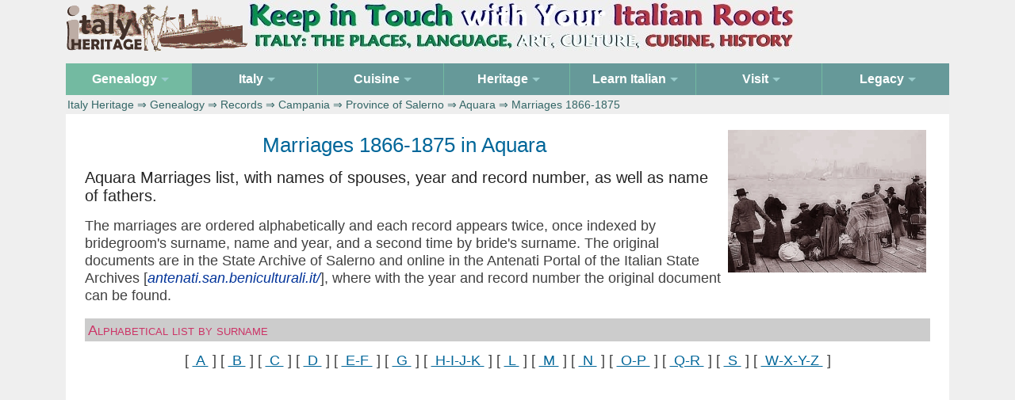

--- FILE ---
content_type: text/html
request_url: https://italyheritage.com/genealogy/records/campania/province-salerno/aquara/marriages/
body_size: 3172
content:
<!DOCTYPE html><html><head><meta http-equiv="content-type" content="text/html; charset=UTF-8"><title>Aquara Marriages 1866-1875 </title>
<meta name="description" content="Aquara Marriages list, with names of spouses, year and record number">
<meta name="keywords" content="Aquara, Province of Salerno, Genealogy">
<meta name=viewport content="width=device-width, initial-scale=1">
<link rel="STYLESHEET" type="text/css" href="/include/herit2025.css">
<style>.column {float: left;padding: 10px;}.left {width: 75%;}.right {width: 25%;} @media screen and (max-width: 1280px) {.column {width: 100%;}} .row:after {content: "";display: table;clear: both;}</style>
<script type="text/javascript" src="/include/js/jquery-3.7.1.slim.js"></script>
</head><body><!-- page begins -->

<div class="stickyfooter"><div class="top-container"><a href="/"><img src="/include/logo5.gif" alt="Logo" border="0"><img class="logo-image nonresp" src="/include/logo-banner2.jpg" width="693" height="65" alt="Logo" border="0"></a> </div><!-- /top container -->
<div class="nav-container"><nav id="nav" role="navigation"><a href="#nav" title="Show navigation">Show navigation</a><a href="#" title="Hide navigation">Hide navigation</a><ul class="clearfix"><li class="active"><a href="/genealogy/" aria-haspopup="true"><span>Genealogy</span></a><ul><li><a href="/genealogy/guide/">Research Guide</a></li><li><a href="/genealogy/records/">Online Records</a></li><li><a href="/genealogy/surnames/">Surnames</a></li><li><a href="/genealogy/citizenship/">Citizenship</a></li></ul></li>
<li><a aria-haspopup="true"><span>Italy</span></a><ul><li><a href="/regions/">Regions</a></li><li><a href="/regions/italian-communes/">Comuni</a></li><li><a href="/regions/italian_frazioni/">Frazioni</a></li><li><a href="/regions/zip_codes_italy/">Zip/Cap Codes</a></li></li><a href="/regions/cards/">Postcards</a><li><li><a href="/regions/abruzzo/">Abruzzo Portal</a></li></ul></li>
<li><a href="/cuisine/" aria-haspopup="true"><span>Cuisine</span></a><ul><li><a href="/cuisine/recipes/">Recipes</a></li><li><a href="/cuisine/food/">Food</a></li></ul></li><li><a aria-haspopup="true"><span>Heritage</span></a><ul><li><a href="/magazine/">Ezine</a></li><li><a href="/great-italians/">Great Italians</a></li><li><a href="/italian-songs/">Songs</a></li><li><a href="/traditions/">Traditions</a></li><li><a href="/shop/">Shop</a></li></ul></li>
<li><a href="/learn-italian/" aria-haspopup="true"><span>Learn Italian</span></a><ul><li><a href="/learn-italian/documentaries/">Documentaries</a></li><li><a href="/learn-italian/videos/">Videos</a></li><li><a href="/learn-italian/literature/">Literature</a></li><li><a href="/learn-italian/course/">Course</a></li></ul></li>
<li><a href="/visit-italy/" aria-haspopup="true"><span>Visit</span></a><ul><li><a href="/visit-italy/hotels/">Hotels</a></li><li><a href="/visit-italy/landmarks/">Landmarks</a></li><li><a href="/visit-italy/travel/">Travel</a></li><li><a href="/visit-italy/itineraries/">Itineraries</a></li><li><a href="/visit-italy/maps/">Maps</a></li><li><a href="/visit-italy/images/">Images</a></li><li><a href="/visit-italy/ita/">In Italiano</a></li></ul></li>
<li><a href="/legacy/" aria-haspopup="true"><span>Legacy</span></a><ul><li><a href="/legacy/forums/1998-2007/">Forums 1998-2007</a></li><li><a href="/legacy/forums/2008-2020/">Forums 2008-2020</a></li></ul></li>
</ul></nav><!-- crumbs --><div class="crumbs"> <a href="/">Italy Heritage</a> &rArr; <a href="/genealogy/">Genealogy</a> &rArr; <a href="/genealogy/records/">Records</a> &rArr; <a href="/genealogy/records/campania/">Campania</a> &rArr; <a href="/genealogy/records/campania/province-salerno/">Province of Salerno</a> &rArr; <a href="/genealogy/records/campania/province-salerno/aquara/">Aquara</a> &rArr; Marriages 1866-1875 </div><!-- /crumbs --></div><!-- /navcontainer -->

<a name="top"></a><div class="content"><!-- content -->
<div class="row clearfix"><div class="column left"><img class="img-margin10 float-right" src="/include/emigrants.jpg" width="250" height="180" alt="Italian emigrants" border="0">
<h1 align="center"> Marriages 1866-1875 in Aquara</h1>

<div class="intro">Aquara Marriages list, with names of spouses, year and record number, as well as name of fathers.</div>
<div class="text"> The marriages are ordered alphabetically and each record appears twice, once indexed by bridegroom's surname, name and year, and a second time by bride's surname. The original documents are in the State Archive of Salerno and online in the Antenati Portal of the Italian State Archives [<span class="corsivo">antenati.san.beniculturali.it/</span>], where with the year and record number the original document can be found. </div>

<h4>Alphabetical list by surname</h4><!-- alphabar --><div align="center" class="text alpha"> [&nbsp;<a href="/genealogy/records/campania/province-salerno/aquara/marriages/a.htm">&nbsp;A&nbsp;</a>&nbsp;] [&nbsp;<a href="/genealogy/records/campania/province-salerno/aquara/marriages/b.htm">&nbsp;B&nbsp;</a>&nbsp;] [&nbsp;<a href="/genealogy/records/campania/province-salerno/aquara/marriages/c.htm">&nbsp;C&nbsp;</a>&nbsp;] [&nbsp;<a href="/genealogy/records/campania/province-salerno/aquara/marriages/d.htm">&nbsp;D&nbsp;</a>&nbsp;] [&nbsp;<a href="/genealogy/records/campania/province-salerno/aquara/marriages/e-f.htm.htm">&nbsp;E-F&nbsp;</a>&nbsp;] [&nbsp;<a href="/genealogy/records/campania/province-salerno/aquara/marriages/g.htm">&nbsp;G&nbsp;</a>&nbsp;] [&nbsp;<a href="/genealogy/records/campania/province-salerno/aquara/marriages/i.htm">&nbsp;H-I-J-K&nbsp;</a>&nbsp;] [&nbsp;<a href="/genealogy/records/campania/province-salerno/aquara/marriages/l.htm">&nbsp;L&nbsp;</a>&nbsp;] [&nbsp;<a href="/genealogy/records/campania/province-salerno/aquara/marriages/m.htm">&nbsp;M&nbsp;</a>&nbsp;] [&nbsp;<a href="/genealogy/records/campania/province-salerno/aquara/marriages/n.htm">&nbsp;N&nbsp;</a>&nbsp;] [&nbsp;<a href="/genealogy/records/campania/province-salerno/aquara/marriages/p.htm">&nbsp;O-P&nbsp;</a>&nbsp;] [&nbsp;<a href="/genealogy/records/campania/province-salerno/aquara/marriages/q-r.htm">&nbsp;Q-R&nbsp;</a>&nbsp;] [&nbsp;<a href="/genealogy/records/campania/province-salerno/aquara/marriages/s.htm">&nbsp;S&nbsp;</a>&nbsp;] [&nbsp;<a href="/genealogy/records/campania/province-salerno/aquara/marriages/t-u-v-z.htm">&nbsp;W-X-Y-Z&nbsp;</a>&nbsp;] <!-- /alphabar --></div>

<!-- first ad -->
<div style="clear:both;"></div>
<div class="ad" align="center">
<script async src="https://pagead2.googlesyndication.com/pagead/js/adsbygoogle.js?client=ca-pub-6243259331025767"
     crossorigin="anonymous"></script>
<!-- heritage2026 -->
<ins class="adsbygoogle"
     style="display:block"
     data-ad-client="ca-pub-6243259331025767"
     data-ad-slot="5883784357"
     data-ad-format="auto"
     data-full-width-responsive="true"></ins>
<script>
     (adsbygoogle = window.adsbygoogle || []).push({});
</script></div>
<div style="clear:both;"></div>

<!-- /colonnasx --></div><div class="column right"><div class="box250px">
<div class="quadrotop nobr" align="center">
<h5>Search Italyheritage</h5>
<script async src="https://cse.google.com/cse.js?cx=0280e81c9a78a4ae2">
</script>
<div class="gcse-search"></div>
</div><!-- quadro search -->

<div class="quadro nobr" align="center">
<h5>Family History</h5><img src="/include/genealogy-home.jpg" width="200" height="178" border="0" class="space center" alt="Research your Italian genealogy"><div class="text4"><a href="/contatti/">Contact form to request information on Italian ancestors</a> </div></div><!-- /quadro contact -->

<div class="quadro nobr" align="center"><h5>Italian Genealogy Index:</h5>
<div class="text4"> <a href="/genealogy/guide/">Research Guide</a>&nbsp;| <a href="/genealogy/citizenship/">Italian Citizenship</a>&nbsp;| <a href="/genealogy/white-pages/">White Pages</a>&nbsp;| <a href="/genealogy/surnames/etymology/">Etymology of Surnames</a>&nbsp;| <a href="/genealogy/records/">Online Records</a>&nbsp;| <a href="/legacy/forums/">Legacy Forums</a>&nbsp;| <a href="/genealogy/postings/">Postings Index</a>&nbsp;| <a href="/genealogy/catasti/">Onciari of 1742</a>&nbsp;| <a href="/genealogy/archives/antenati-portal/">Antenati Portal</a>&nbsp;| <a href="/genealogy/archives/">Archivi di Stato</a>&nbsp;| <a href="/genealogy/it/">In&nbsp;Italiano</a>&nbsp;| <a href="/genealogy/es/">En&nbsp;Espa&ntilde;ol</a> </div></div><!-- quadro genealogy end -->

<div class="quadro nobr" align="center"><h5>Surnames Divided by&nbsp;Region</h5><div class="text4"> <a href="/genealogy/surnames/regions/abruzzo/">Abruzzo</a>&nbsp;| <a href="/genealogy/surnames/regions/basilicata/">Basilicata</a>&nbsp;| <a href="/genealogy/surnames/regions/calabria/">Calabria</a>&nbsp;| <a href="/genealogy/surnames/regions/campania/">Campania</a>&nbsp;| <a href="/genealogy/surnames/regions/emilia-romagna/">Emilia-Romagna</a>&nbsp;| <a href="/genealogy/surnames/regions/friuli-venezia-giulia/">Friuli-Venezia Giulia</a>&nbsp;| <a href="/genealogy/surnames/regions/lazio/">Lazio</a>&nbsp;| <a href="/genealogy/surnames/regions/liguria/">Liguria</a>&nbsp;| <a href="/genealogy/surnames/regions/lombardia/">Lombardia</a>&nbsp;| <a href="/genealogy/surnames/regions/marche/">Marche</a>&nbsp;| <a href="/genealogy/surnames/regions/molise/">Molise</a>&nbsp;| <a href="/genealogy/surnames/regions/piemonte/">Piemonte</a>&nbsp;| <a href="/genealogy/surnames/regions/puglia/">Puglia</a>&nbsp;| <a href="/genealogy/surnames/regions/sardegna/">Sardegna</a>&nbsp;| <a href="/genealogy/surnames/regions/sicilia/">Sicilia</a>&nbsp;| <a href="/genealogy/surnames/regions/toscana/">Toscana</a>&nbsp;| <a href="/genealogy/surnames/regions/trentino-alto-adige/">Trentino-Alto Adige</a>&nbsp;| <a href="/genealogy/surnames/regions/umbria/">Umbria</a>&nbsp;| <a href="/genealogy/surnames/regions/valle-d-aosta/">Valle d'Aosta</a>&nbsp;| <a href="/genealogy/surnames/regions/veneto/">Veneto</a> </div></div><!-- quadro surnames end -->

<div class="quadro nobr" align="center"><h5>Info on Italian Regions</h5><img src="/include/italia-220-250.gif" width="220" height="250" alt="Italian Regions" border="0" class="img-margin5 center">
<div class="text4"> <a href="/regions/abruzzo/">Abruzzo</a>&nbsp;| <a href="/regions/basilicata/">Basilicata</a>&nbsp;| <a href="/regions/calabria/">Calabria</a>&nbsp;| <a href="/regions/campania/">Campania</a>&nbsp;| <a href="/regions/emilia/">Emilia-Romagna</a>&nbsp;| <a href="/regions/friuli/">Friuli-Venezia Giulia</a>&nbsp;| <a href="/regions/lazio/">Lazio</a>&nbsp;| <a href="/regions/liguria/">Liguria</a>&nbsp;| <a href="/regions/lombardia/">Lombardy</a>&nbsp;| <a href="/regions/marche/">Marche</a>&nbsp;| <a href="/regions/molise/">Molise</a>&nbsp;| <a href="/regions/piemonte/">Piedmont</a>&nbsp;| <a href="/regions/puglia/">Puglia</a>&nbsp;| <a href="/regions/sardegna/">Sardinia</a>&nbsp;| <a href="/regions/sicilia/">Sicily</a>&nbsp;| <a href="/regions/toscana/">Tuscany</a>&nbsp;| <a href="/regions/trentino/">Trentino-Alto Adige</a>&nbsp;| <a href="/regions/umbria/">Umbria</a>&nbsp;| <a href="/regions/valledaosta/">Valle d'Aosta</a>&nbsp;| <a href="/regions/veneto/">Veneto</a> </div></div><!-- quadro italy end -->

<div class="quadro nobr" align="center">
<!-- second ad -->
<div style="clear:both;"></div>
<div class="ad" align="center">
<script async src="https://pagead2.googlesyndication.com/pagead/js/adsbygoogle.js?client=ca-pub-6243259331025767"
     crossorigin="anonymous"></script>
<!-- heritage2026-sidebar -->
<ins class="adsbygoogle"
     style="display:block"
     data-ad-client="ca-pub-6243259331025767"
     data-ad-slot="9032691872"
     data-ad-format="auto"
     data-full-width-responsive="true"></ins>
<script>
     (adsbygoogle = window.adsbygoogle || []).push({});
</script></div>
<div style="clear:both;"></div>
</div><!-- quadro adsense -->

</div><!-- /box --></div><!-- /colonnadx --></div><!-- /row -->

<a href="#top"><img src="/include/top40.gif" width="40" height="40" alt="Top" class="float-right"></a>

</div><!-- /content -->
<div class="push"></div></div><!-- /stickyfooter --><footer><div align="center" class="text3"><img src="/include/copyright.gif" alt="Copyright Italy Heritage" border="0" style="margin: 0px 20px 0px 0px"> <a href="/contatti/">Contacts</a> &#8764; <a href="/cookie-policy.htm">Privacy &amp; Cookie Policy</a> &#8764; Follow <a href="//www.facebook.com/ItalyHeritage/" target="_blank">ItalyHeritage</a> on Facebook </div><!-- /copyright -->
<div align="center"><img class="hidden_desktop" src="/include/dummy.gif" border="0" width="40" height="40"></div></footer>

<!-- Global site tag (gtag.js) - Google Analytics -->
<script async src="https://www.googletagmanager.com/gtag/js?id=UA-42872748-1"></script>
<script>
  window.dataLayer = window.dataLayer || [];
  function gtag(){dataLayer.push(arguments);}
  gtag('js', new Date());

  gtag('config', 'UA-42872748-1');
</script>
</body></html>

--- FILE ---
content_type: text/html; charset=utf-8
request_url: https://www.google.com/recaptcha/api2/aframe
body_size: 116
content:
<!DOCTYPE HTML><html><head><meta http-equiv="content-type" content="text/html; charset=UTF-8"></head><body><script nonce="Sbcvkx-5Zz2RxHTV78qzAQ">/** Anti-fraud and anti-abuse applications only. See google.com/recaptcha */ try{var clients={'sodar':'https://pagead2.googlesyndication.com/pagead/sodar?'};window.addEventListener("message",function(a){try{if(a.source===window.parent){var b=JSON.parse(a.data);var c=clients[b['id']];if(c){var d=document.createElement('img');d.src=c+b['params']+'&rc='+(localStorage.getItem("rc::a")?sessionStorage.getItem("rc::b"):"");window.document.body.appendChild(d);sessionStorage.setItem("rc::e",parseInt(sessionStorage.getItem("rc::e")||0)+1);localStorage.setItem("rc::h",'1769281809108');}}}catch(b){}});window.parent.postMessage("_grecaptcha_ready", "*");}catch(b){}</script></body></html>

--- FILE ---
content_type: text/css
request_url: https://italyheritage.com/include/herit2025.css
body_size: 4400
content:

*,:after,:before{-webkit-box-sizing:border-box;-moz-box-sizing:border-box;box-sizing:border-box;-webkit-tap-highlight-color:transparent;-webkit-overflow-scrolling:touch}a,b,blockquote,body,caption,center,em,font,footer,h1,h2,h3,header,hgroup,html,i,img,ins,kbd,li,menu,nav,object,ol,pre,section,select,small,table,tbody,td,tfoot,th,thead,tr,u,ul{font-size:100%;font-family:inherit;font-weight:inherit;font-style:inherit;vertical-align:baseline;border:0;outline:0;padding:0;margin:0}html{font-size:100%;font-size-adjust:auto;-webkit-text-size-adjust:100%;-moz-text-size-adjust:100%;-ms-text-size-adjust:100%;-o-text-size-adjust:100%;text-size-adjust:100%}

*{margin:0}body,html{height:100%;background-color:#EFEFEF}html{font-size:100%}@media (min-width:40rem){html{font-size:110%}}@media (min-width:64rem){html{font-size:115%}}

.clearfix::after {  content: "";clear: both;display: table;}

/*regole di formattazione*/
.top-container{background-color:#EFEFEF;width:100%;top:0;margin-left:auto;margin-right:auto;z-index:100}@media screen and (min-width:901px){.hidden_desktop{display:none}}@media screen and (max-width:900px){.hidden_mobile{display:none}}@media screen and
 (max-width:40em){.hidden_mobile{display:none}}@media screen and (min-width:401px){.image-hidden_desktop{display:none}}@media screen and (max-width:400px){.image-hidden_mobile{display:none}}.forefront{z-index:99}

.logo-image {display: none;}@media screen and (min-width: 47em) {.logo-image {display: inline;}}

/*Sticky Footer by Ryan Fait http://ryanfait.com/ */
.stickyfooter{width:87%;min-height:100%;font-family:Roboto,Arial,Verdana,sans-serif;color:#242424;margin:0 auto -90px}.push,footer{height:80px}footer{width:100%;margin-left:auto;margin-right:auto;background-color:#EFEFEF;padding-right:.75em;padding-left:.75em;font-family:Roboto,Arial,Verdana,sans-serif;color:#242424;text-align:center;padding-top:.75em}

.nav-container{top:10px;position:relative;margin-left:auto;margin-right:auto;z-index:101}
.crumbs{display:block;background-color:#eee;color:#366;font-size:.75em;margin:0;padding:4px 6px 4px 2px;}.crumbs a:link{color:#366;text-decoration:none}.crumbs a:visited{color:#366;text-decoration:none}.crumbs a:hover{color:#fff;background:#366}

/*navigazione*/
#nav { font-family: Roboto, Arial, Verdana, sans-serif; font-weight: 400; position: relative; }#nav > a { display: none; }#nav li { list-style: none;  position: relative;}#nav li a {text-decoration: none; color: #fff; display: block;}#nav li a:active { background-color: #366 !important;}#nav span:after {width: 0; height: 0; border: 0.313em solid transparent; /* 5 */ border-bottom: none; border-top-color: #9cc; content: ''; vertical-align: middle; display: inline-block; position: relative; right: -0.313em; /* 5 */}
/* first level */
#nav > ul {height: 2.2em; /* 60 */background-color: #699;}#nav > ul > li {width: 14.28%; height: 100%; float: left;}#nav > ul > li > a {height: 100%; font-size: 0.85rem; /* 24 */ line-height: 2.5em; /* 60 (24) */ font-weight: bold; text-align: center;	}#nav > ul > li:not( :last-child ) > a {border-right: 1px solid #73BAA1;}#nav > ul > li:hover > a,#nav > ul:not( :hover ) > li.active > a {background-color: #73BAA1;}
/* second level */
#nav li ul {background-color: #73BAA1; display: none; position: absolute; top: 100%; }#nav li:hover ul {display: block; left: 0; right: 0;}#nav li:not( :first-child ):hover ul {left: -1px;}#nav li ul a {font-size: 0.8rem; /* 20 */ font-weight: bold; border-top: 1px solid #699; padding: 0.75em; /* 15 (20) */}
#nav li ul li a:hover, #nav li ul:not( :hover ) li.active a {background-color: #699;}
/* media 72em */
@media only screen and ( max-width: 72.5em ) /* 1000 */{#nav {width: 100%; position: static; margin: 0;}}
/* media 40em */
@media only screen and ( max-width: 40em ) /* 640 */{html {font-size: 95%; /* 12 */}#nav {position: relative; top: auto; left: auto;}#nav > a {width: 3.125em; /* 50 */ height: 3.125em; /* 50 */ text-align: left; text-indent: -9999px; background-color: #699; position: relative;}#nav > a:before, #nav > a:after {position: absolute; border: 2px solid #fff; top: 35%; left: 25%; right: 25%; content: '';}
#nav > a:after {top: 60%;}#nav:not( :target ) > a:first-of-type, #nav:target > a:last-of-type {display: block;}#content { width: 100%;}
/* first level */
#nav > ul {height: auto; display: none; position: absolute; left: 0; right: 0;}
#nav:target > ul {display: block;}#nav > ul > li {width: 100%;float: none;}#nav > ul > li > a {height: auto; text-align: left; padding: 0 0.833em; /* 20 (24) */}#nav > ul > li:not( :last-child ) > a {border-right: none; border-bottom: 1px solid #73BAA1;}
/* second level */#nav li ul{position: static; padding: 1.25em; /* 20 */ padding-top: 0;}}
/*fine navigazione*/

.content{margin-top:.5em;margin-left:auto;margin-right:auto;background-color:#fff;padding-right:.75em;padding-left:.75em;padding-bottom:2em;}

.columns,.overflow-cols {margin-top: 30px; -moz-column-width:20em; /* Firefox */ -webkit-column-width:20em; /* Safari and Chrome */ column-width:20em; -moz-column-column-rule: none; -webkit-column-column-rule: none; column-rule: none;
-moz-column-gap:2em; /* Firefox */ -webkit-column-gap:2em; /* Safari and Chrome */ column-gap:2em;
-moz-column-count: 3; /* Firefox */ -webkit-column-count: 3; /* Safari and Chrome */ column-count: 3; } 
div.keeptogether {    display: inline-block;    width: 100%; }

.col2{-moz-column-width:20em;-webkit-column-width:20em;column-width:20em;-moz-column-count:2;-webkit-column-count:2;column-count:2;}
.col3{-moz-column-width:16em;-webkit-column-width:16em;column-width:16m;-moz-column-count:3;-webkit-column-count:3;column-count:3;}

.quadro {background-color:#EFEFEF;padding:5px;border:1px solid #6cc;
    border-radius: 10px; margin-top:.9rem; margin-bottom:.9rem; }
.quadrotop {background-color:#EFEFEF;padding:5px;border:1px solid #6cc;
    border-radius: 10px; margin-bottom:.9rem; }

.box{padding:8px;text-align:left;margin:10px auto;height:auto;-webkit-box-sizing:border-box;-moz-box-sizing:border-box;box-sizing:border-box;-webkit-border-radius:15px;-moz-border-radius:15px;border-radius:15px}.b0{background-color:#E5E5E5}.b1{background-color:#EEDFCC}.b2{background-color:#E0EEE0}.b3{background-color:#EEE5DE}.b4{background-color:#CCE3DF}.b5{background-color:#E6EDE7}.bvert{background-color:#E0E0E0}.bsm1{background-color:#EEE5DE}.bsm2{background-color:#EEE}.box2{padding:4px;text-align:left;margin:5px auto;height:auto;-webkit-box-sizing:border-box;-moz-box-sizing:border-box;box-sizing:border-box;-webkit-border-radius:10px;-moz-border-radius:10px;border-radius:10px}
 
.box200px {-webkit-column-count: 5;-moz-column-count: 5;column-count: 5;-webkit-column-width: 200px;-moz-column-width: 200px;column-width: 200px;-moz-column-gap:.9rem;-webkit-column-gap:.9rem;column-gap:.9rem;}

.box250px {-webkit-column-count: 5;-moz-column-count: 5;column-count: 5;-webkit-column-width: 200px;-moz-column-width: 200px;column-width: 200px;-moz-column-gap:2em;-webkit-column-gap:2em;column-gap:2em;}

.box300px{-webkit-column-count: 4;-moz-column-count: 4;column-count: 4;-moz-column-width:300px;-webkit-column-width:300px;column-width:300px;-moz-column-gap:1.5em;-webkit-column-gap:1.5em;column-gap:1.5em;}

.box350px{-webkit-column-count: 4;-moz-column-count: 4;column-count: 4;margin-top:10px; padding:5px; -webkit-column-count: 3;-moz-column-count: 3;column-count:3;-moz-column-width:350px;-webkit-column-width:350px;column-width:350px;-moz-column-gap:1.5em;-webkit-column-gap:1.5em;column-gap:1.5em;}

.box400px{-webkit-column-count: 4;-moz-column-count: 4;column-count: 4;margin-top:10px; padding:10px; -webkit-column-count: 3;-moz-column-count: 3;column-count:3;-moz-column-width:400px;-webkit-column-width:400px;column-width:400px;-moz-column-gap:2em;-webkit-column-gap:2em;column-gap:2em;}

.box450px{-webkit-column-count: 3;-moz-column-count: 3;column-count: 3;margin-top:10px; padding:5px; -webkit-column-count: 3;-moz-column-count: 3;column-count:3;-moz-column-width:450px;-webkit-column-width:450px;column-width:450px;-moz-column-gap:1.5em;-webkit-column-gap:1.5em;column-gap:1.5em;}

.nocol-break, .nobr{-webkit-column-break-inside: avoid; /* Chrome, Safari, Opera */page-break-inside: avoid; /* Firefox */break-inside: avoid; /* IE 10+ */}

embed,img,object,video{max-width:100%;}
p{margin-top:15px;}

h1{color:#069;font-size:1.4em;margin-bottom:3px;margin-top:15px;}

h2{color:#399;font-size:1.3em;margin-top:2rem;}h2 a:link{color:#00f;text-decoration:none;}h2 a:visited{color:#009;text-decoration:none;}h2 a:hover{color:#00f;text-decoration:none;background:#ffc;}

h3{color:#369;font-size:1.2em;margin-top:2rem; font-variant: small-caps;}h3 a:link,h3 a:visited{color:#369;text-decoration:none}h3 a:hover{color:#fff;text-decoration:none;background:#369;}

/* ex class row */
.dotted {border-top: 1px dotted #3b5998;border-bottom: 1px dotted #3b5998;}

h4{background-color:#ccc;color:#c36;font-size:1em;font-weight:500; font-variant: small-caps;margin-top:1rem;margin-bottom:.3rem;padding:.2rem}
h4 a:link{color:#c36;text-decoration:underline}h4 a:visited{color:#c36}h4 a:hover{color:#fff;text-decoration:none;background:#c36}
h4 .first {background-color:#ccc;color:#c36;font-size:.9em;font-weight:500; font-variant: small-caps;margin-top:0.2rem;margin-bottom:.3rem;padding:.2rem}

h5{font-size:.75em;font-weight:500; font-variant: small-caps;color:#404040;margin-bottom:3px;margin-top:3px}h5 a:link{color:#069;text-decoration:underline}h5 a:visited{color:#069}h5 a:hover{color:#fff;text-decoration:none;background:#069}

h6 {background-color:#ccc;color:#c36;font-size:1em;text-align:center; margin:.2rem;padding:.3rem;font-variant: small-caps;}h6 a:link {color: #0000cc;text-decoration: underline;}h6 a:visited {color: #0000cc; text-decoration: none;}h6 a:hover {color: red; text-decoration: underline; background: #ccffff;}

.year-table {display: table;height: 60px;width: 100%;table-layout: fixed;}
.year-cell {display: table-cell;height: 70%;padding: 5px;width: 16.666%;}
.year-grey {background-color: #e9e9e9;height: 100%; padding: 2px;text-align: center;font-size:.9em;color: #000;font-family: Helvetica, Arial, sans-serif;}

.corsivo {font-style: italic;color: #039;}
.corsivo a:link{color:#039;text-decoration:underline}
.corsivo a:visited{color:#039;text-decoration:underline}
.corsivo a:visited:hover {color:#fff;text-decoration:none;background:#069}
.corsivo a:hover{color:#fff;text-decoration:none;background:#069}

.bold{font-weight: 600;}
.ruby{color:#c36;}

.ad{margin-bottom:1.5em;margin-top:1.5em;}

.no-overflow {overflow: hidden;}

.top{color:#c06;font-size:1.2em;margin:15px;}.top a:link{color:#c06;text-decoration:underline}.top a:visited{color:#c06;text-decoration:none}.top a:hover{color:#fff;text-decoration:none;background:#c06}

.intro{color:#242424;font-size:1.1em;margin-bottom:15px;margin-top:15px; -webkit-column-break-inside: avoid;page-break-inside: avoid;break-inside: avoid; /* IE 10+ */}.intro a {margin: 5px;}.intro a:link,a:visited{color:#069;text-decoration:underline}
.intro a:hover{color:#fff;text-decoration:none;background:#069}

.index {line-height: 200% !important;}.index a:visited{color:#808080;}

.text{font-size:1em;color:#404040;}.text a:link{color:#069;text-decoration:underline}
.text a:visited{color:#708090;text-decoration:underline}
.text a:visited:hover {color:#fff;text-decoration:none;background:#069}
.text a:hover{color:#fff;text-decoration:none;background:#069}

.text2{font-size:.90em;color:#404040;margin-bottom:5px;margin-top:5px} 
.text2 a:link{color:#069;text-decoration:underline}
.text2 a:visited{color:#708090;text-decoration:underline}
.text2 a:visited:hover {color:#fff;text-decoration:none;background:#069}
.text2 a:hover{color:#fff;text-decoration:none;background:#069}

.text3,date{font-size:.85em;color:#000}.text3 a {margin: 5px;}.text3 a:link{color:#069;text-decoration:underline}.text3 a:visited{color:#708090;text-decoration:underline}.text3 a:hover{color:#fff;text-decoration:none;background:#069}

.text4{font-size:.80em;color:#666}.text4 a {margin: 5px;}.text4 a:link{color:#069;text-decoration:underline}.text4 a:visited{color:#069;text-decoration:underline}.text4 a:hover{color:#fff;text-decoration:none;background:#666}

.surnames {font-size: .85em;}.surnames a {margin: 5px;}
.surnames a:link{color:#069;text-decoration:underline}
.surnames a:visited{color:#708090;text-decoration:none}
.surnames a:visited:hover {color:#fff;text-decoration:none;background:#666}
.surnames a:hover{color:#fff;text-decoration:none;background:#666}

.records {font-size: .8em;}
.smcap {font-variant: small-caps;}
.alpha {line-height:200%;}

.prev-next {font-size : .8rem;font-family: Verdana, sans-serif; color : #cc6666;background: #eee; text-align: center;}.prev-next a:link {text-decoration: none;color: #cc6666;}
.prev-next a:visited {text-decoration: none;color: #cc0066;}
.prev-next a:hover {text-decoration: underline;color: #fff; background-color: #cc0066; }

.copyright{font-size:.75rem;font-family:Verdana;color:#699;margin-bottom:3px;margin-top:10px}.copyright a:link,a:visited{color:#699;text-decoration:none}.copyright a:hover{color:#fff;background:#699;text-decoration:underline}

.reduce { font-size: 0.85rem }

.twolines{padding:6px 6px 6px 8px;margin-top:1rem;margin-bottom:.5rem;border-top: 1px dotted #3b5998;border-bottom: 1px dotted #3b5998;font-family:Lucida Sans,Roboto,Verdana,Arial,sans-serif;color:#3b5998;font-size:1rem;font-weight:500;overflow:hidden;}.twolines a:link{color:#069;text-decoration:underline} .twolines a:visited{color:#708090;text-decoration:underline}.twolines a:hover{color:#fff;text-decoration:none;background:#069}

/* images */
.img-margin20{margin-top: 20px;margin-bottom: 20px;} 
.img-margin10{margin:10px 5px}
.img-margin5{margin:3px 5px}
.img-margin0 {margin:0px 0px 10px 10px; float: right;}
.img-margin10all{margin:10px}

img.padding10{padding: 10px;}
img.padding5{padding: 5px;}
img.space{padding: 0px 0px 5px 10px;}
img.fixed-size { height: auto; width: auto; }

.img-border{border:1px solid #021a40;}
img.center {display: block;margin-left: auto;margin-right: auto;}
img.right {float: right;}
img.float-right {float: right;}
img.left .float-left {float: left;}
img.middle {vertical-align: middle;}
img.nonresp{width: auto; object-fit: none;}
img.photo {padding:10px;border-radius: 5px;-moz-box-sizing:content-box;-webkit-box-sizing:content-box;box-sizing:content-box;}

.flag {margin:8px 10px 1px 2px; float: left; vertical-align: middle;  width: 24px;  height: 14px;}
.flag-enit {margin:8px 10px 1px 2px; float: left; vertical-align: middle;  width: 48px;  height: 14px;}
.img-scale500 {width: 100%; max-width: 500px; height: auto;}

/* LISTS */
ol.noindent,ul.noindent,ol.list,ul.list{margin-left:1.5rem;padding-left:10px;}ul{list-style:circle}.time{background-color:#ccc;text-align:center;font-weight:700;font-size:.9em;color:#c06}
ul.a {list-style-type: circle;}
ul.b {list-style-type: square;}
ol.c {list-style-type: upper-roman;}
ol.d {list-style-type: lower-alpha;}
li.spacer  {margin-top: .4em;}
li.sp02  {margin-top: .2em;}
li.sp06  {margin-top: .6em;}
li.hotel{list-style-type: none; margin-left: .8rem;}

/* VIDEOS */
.wrapper{float:center;clear:both;margin-bottom:1em;margin-top:2em}html>body .wrapper{float:center;clear:both;width:90%;min-width:480px}
html>body .wrapper {max-width: 840px;}
.video{position:relative;padding-bottom:56.25%;padding-top: 25px;height:0;overflow:hidden}.video embed,.video iframe,.video object{position:absolute;top:0;left:0;width:100%;height:100%;padding-bottom:2em;}
.videospace { padding: 10px;}
.floatbox{padding-left:.5em;padding-right:.5em;padding-bottom:5em;float:center;clear:both;width:96%;height:500px;overflow:auto;border:1px solid #6cc}.eng{color:#039}

/*  xmas */
.holly {border:0;margin:10px 3px 10px 10px;width:35px;height:19px;}
.xmas {color: #339900; font-family: Comic Sans MS; font-size: 1em; margin-top: 25px;}.xmas a {color: #339900; text-decoration: none;}.xmas a:visited {color: #339900; text-decoration: none;}.xmas a:hover {color: white; background: red; text-decoration: none;}


/*  forums */
.nobreak, .nb {-webkit-column-break-inside:avoid; -moz-column-break-inside:avoid; column-break-inside:avoid; break-inside: avoid-column; page-break-inside: avoid;}
.rep  { font-size : 1em; color: #cc3366;}
.update  { font-size : 0.9em; color: #0099cc;}
.capitalize{font-variant: small-caps;}
pre  { font-size : 0.85em; }
.field_container {font-size: 0.8em;font-weight:500;margin:3px;}
.followup ul {    margin-left:2em; }
.followup ul ul{    margin-left:1em;}
.followup ul ul ul{    margin-left:0.5em;}
#posting > ul > li {
    -webkit-column-break-inside:avoid;
       -moz-column-break-inside:avoid;
            column-break-inside:avoid;
           break-inside: avoid-column;
             page-break-inside: avoid;
}
textarea {-webkit-box-sizing: border-box;-moz-box-sizing: border-box;box-sizing: border-box;width: 100%;padding: 12px 20px;margin: 2px 8px 20px;font-family: Verdana, sans-serif; font-size: 18px;}
input[type=text] {width: 100%;padding: 12px 20px;margin: 8px 0;box-sizing: border-box;}

/*  googlemaps */
.map-responsive{overflow:hidden;padding-bottom:56.25%;position:relative;}
.map-responsive iframe{left:0;top:0;height:100%;width:100%;position:absolute;}

/*  SECTIONS  */
.section{clear:both;padding:0px;margin:0px;text-align:left;}
/*  COLUMN SETUP  */
.col{display:block;float:left;margin:1% 0 1% 1.6%}.col:first-child{margin-left:0}
/*  GROUPING  */
.group:after,.group:before{content:"";display:table}.group:after{clear:both}.group{zoom:1; /* For IE 6/7 */}
/*  GRID OF TWO */
.span_2_of_2{width:100%}.span_1_of_2{width:49.2%}
/*  FULL WIDTH AT LESS THAN 680 Px */
@media only screen and (max-width:680px){.span_2_of_2{width:100%}.span_1_of_2{width:98%}}
/*  GRID OF THREE */
.span_3_of_3{width:100%;}.span_2_of_3{width:66.13%;}.span_1_of_3{width:32.26%;}
/*  GO FULL WIDTH AT LESS THAN 480 PIXELS */
@media only screen and (max-width:480px){.span_3_of_3{width:100%; }.span_2_of_3{width:100%;}.span_1_of_3{width:100%;}}
/*  GRID OF FOUR  */
.span_4_of_4{width:100%;}.span_3_of_4{width:74.6%;}.span_2_of_4{width:49.2%;}.span_1_of_4{width:23.8%;}}
/*  GO FULL WIDTH AT LESS THAN 480 PIXELS */
@media only screen and (max-width:480px){.span_4_of_4{width:100%;}.span_3_of_4{width:100%;}.span_2_of_4{width:100%;}.span_1_of_4{width:100%;}}


